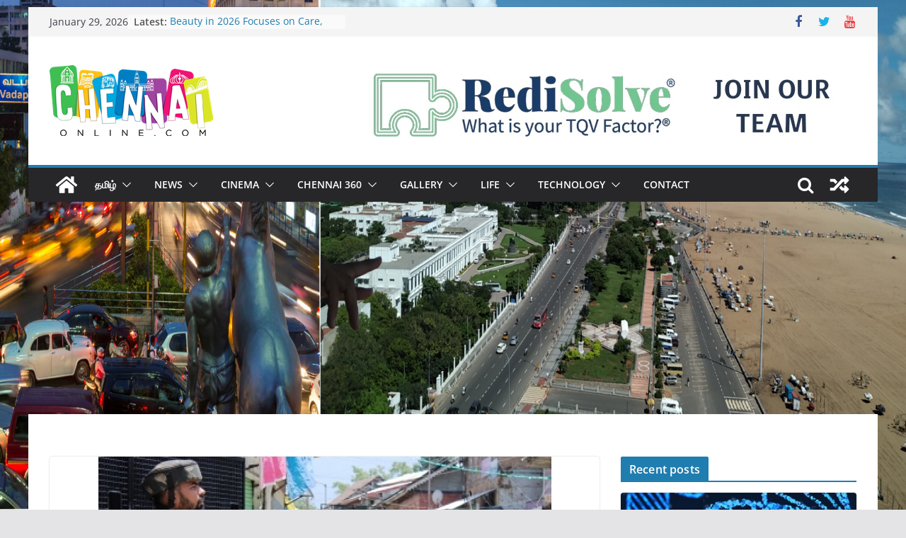

--- FILE ---
content_type: text/html; charset=utf-8
request_url: https://www.google.com/recaptcha/api2/aframe
body_size: 251
content:
<!DOCTYPE HTML><html><head><meta http-equiv="content-type" content="text/html; charset=UTF-8"></head><body><script nonce="QBEzTh6ENiX_IqBBYAXTsg">/** Anti-fraud and anti-abuse applications only. See google.com/recaptcha */ try{var clients={'sodar':'https://pagead2.googlesyndication.com/pagead/sodar?'};window.addEventListener("message",function(a){try{if(a.source===window.parent){var b=JSON.parse(a.data);var c=clients[b['id']];if(c){var d=document.createElement('img');d.src=c+b['params']+'&rc='+(localStorage.getItem("rc::a")?sessionStorage.getItem("rc::b"):"");window.document.body.appendChild(d);sessionStorage.setItem("rc::e",parseInt(sessionStorage.getItem("rc::e")||0)+1);localStorage.setItem("rc::h",'1769697003140');}}}catch(b){}});window.parent.postMessage("_grecaptcha_ready", "*");}catch(b){}</script></body></html>